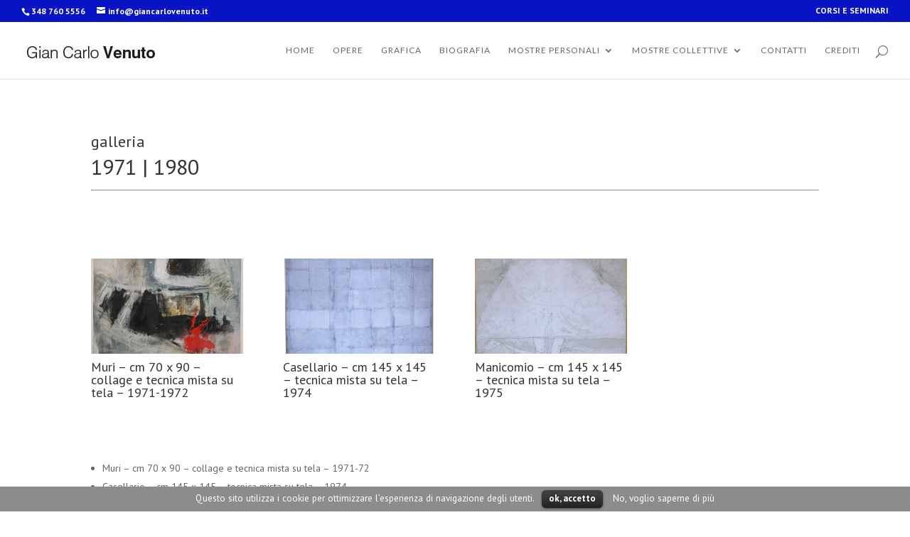

--- FILE ---
content_type: text/html; charset=UTF-8
request_url: http://www.giancarlovenuto.it/project/1971-1980/
body_size: 6673
content:
<!DOCTYPE html>
<!--[if IE 6]>
<html id="ie6" lang="it-IT">
<![endif]-->
<!--[if IE 7]>
<html id="ie7" lang="it-IT">
<![endif]-->
<!--[if IE 8]>
<html id="ie8" lang="it-IT">
<![endif]-->
<!--[if !(IE 6) | !(IE 7) | !(IE 8)  ]><!-->
<html lang="it-IT">
<!--<![endif]-->
<head>
	<meta charset="UTF-8" />
			
	
	<link rel="pingback" href="http://www.giancarlovenuto.it/xmlrpc.php" />

		<!--[if lt IE 9]>
	<script src="http://www.giancarlovenuto.it/wp-content/themes/Divi/js/html5.js" type="text/javascript"></script>
	<![endif]-->

	<script type="text/javascript">
		document.documentElement.className = 'js';
	</script>

	<title>1971 | 1980 | gian carlo venuto</title>
<link rel="alternate" type="application/rss+xml" title="gian carlo venuto &raquo; Feed" href="http://www.giancarlovenuto.it/feed/" />
<link rel="alternate" type="application/rss+xml" title="gian carlo venuto &raquo; Feed dei commenti" href="http://www.giancarlovenuto.it/comments/feed/" />
		<script type="text/javascript">
			window._wpemojiSettings = {"baseUrl":"http:\/\/s.w.org\/images\/core\/emoji\/72x72\/","ext":".png","source":{"concatemoji":"http:\/\/www.giancarlovenuto.it\/wp-includes\/js\/wp-emoji-release.min.js?ver=4.2.38"}};
			!function(e,n,t){var a;function o(e){var t=n.createElement("canvas"),a=t.getContext&&t.getContext("2d");return!(!a||!a.fillText)&&(a.textBaseline="top",a.font="600 32px Arial","flag"===e?(a.fillText(String.fromCharCode(55356,56812,55356,56807),0,0),3e3<t.toDataURL().length):(a.fillText(String.fromCharCode(55357,56835),0,0),0!==a.getImageData(16,16,1,1).data[0]))}function i(e){var t=n.createElement("script");t.src=e,t.type="text/javascript",n.getElementsByTagName("head")[0].appendChild(t)}t.supports={simple:o("simple"),flag:o("flag")},t.DOMReady=!1,t.readyCallback=function(){t.DOMReady=!0},t.supports.simple&&t.supports.flag||(a=function(){t.readyCallback()},n.addEventListener?(n.addEventListener("DOMContentLoaded",a,!1),e.addEventListener("load",a,!1)):(e.attachEvent("onload",a),n.attachEvent("onreadystatechange",function(){"complete"===n.readyState&&t.readyCallback()})),(a=t.source||{}).concatemoji?i(a.concatemoji):a.wpemoji&&a.twemoji&&(i(a.twemoji),i(a.wpemoji)))}(window,document,window._wpemojiSettings);
		</script>
		<meta content="Divi v.2.6.4.4" name="generator"/><style type="text/css">
img.wp-smiley,
img.emoji {
	display: inline !important;
	border: none !important;
	box-shadow: none !important;
	height: 1em !important;
	width: 1em !important;
	margin: 0 .07em !important;
	vertical-align: -0.1em !important;
	background: none !important;
	padding: 0 !important;
}
</style>
<link rel='stylesheet' id='cookielawinfo-style-css'  href='http://www.giancarlovenuto.it/wp-content/plugins/cookie-law-info/css/cli-style.css?ver=1.5.3' type='text/css' media='all' />
<link rel='stylesheet' id='divi-fonts-css'  href='http://fonts.googleapis.com/css?family=Open+Sans:300italic,400italic,600italic,700italic,800italic,400,300,600,700,800&#038;subset=latin,latin-ext' type='text/css' media='all' />
<link rel='stylesheet' id='et-gf-pt-sans-css'  href='http://fonts.googleapis.com/css?family=PT+Sans:400,400italic,700,700italic&#038;subset=latin,latin-ext,cyrillic' type='text/css' media='all' />
<link rel='stylesheet' id='et-gf-lato-css'  href='http://fonts.googleapis.com/css?family=Lato:400,100,100italic,300,300italic,400italic,700,700italic,900,900italic&#038;subset=latin' type='text/css' media='all' />
<link rel='stylesheet' id='divi-style-css'  href='http://www.giancarlovenuto.it/wp-content/themes/Divi/style.css?ver=2.6.4.4' type='text/css' media='all' />
<link rel='stylesheet' id='et_lb_modules-css'  href='http://www.giancarlovenuto.it/wp-content/plugins/elegantbuilder/style.css?ver=2.4' type='text/css' media='all' />
<link rel='stylesheet' id='et-shortcodes-css-css'  href='http://www.giancarlovenuto.it/wp-content/themes/Divi/epanel/shortcodes/css/shortcodes.css?ver=2.6.4.4' type='text/css' media='all' />
<link rel='stylesheet' id='et-shortcodes-responsive-css-css'  href='http://www.giancarlovenuto.it/wp-content/themes/Divi/epanel/shortcodes/css/shortcodes_responsive.css?ver=2.6.4.4' type='text/css' media='all' />
<link rel='stylesheet' id='magnific-popup-css'  href='http://www.giancarlovenuto.it/wp-content/themes/Divi/includes/builder/styles/magnific_popup.css?ver=2.6.4.4' type='text/css' media='all' />
<script type='text/javascript' src='http://www.giancarlovenuto.it/wp-includes/js/jquery/jquery.js?ver=1.11.2'></script>
<script type='text/javascript' src='http://www.giancarlovenuto.it/wp-includes/js/jquery/jquery-migrate.min.js?ver=1.2.1'></script>
<script type='text/javascript' src='http://www.giancarlovenuto.it/wp-content/plugins/cookie-law-info/js/cookielawinfo.js?ver=1.5.3'></script>
<link rel="EditURI" type="application/rsd+xml" title="RSD" href="http://www.giancarlovenuto.it/xmlrpc.php?rsd" />
<link rel="wlwmanifest" type="application/wlwmanifest+xml" href="http://www.giancarlovenuto.it/wp-includes/wlwmanifest.xml" /> 
<link rel='prev' title='grafica' href='http://www.giancarlovenuto.it/project/grafica/' />
<link rel='next' title='Muri' href='http://www.giancarlovenuto.it/project/muri-2/' />
<meta name="generator" content="WordPress 4.2.38" />
<link rel='canonical' href='http://www.giancarlovenuto.it/project/1971-1980/' />
<link rel='shortlink' href='http://www.giancarlovenuto.it/?p=51' />
<meta name="viewport" content="width=device-width, initial-scale=1.0, maximum-scale=1.0, user-scalable=0" />		<style id="theme-customizer-css">
													.woocommerce #respond input#submit, .woocommerce-page #respond input#submit, .woocommerce #content input.button, .woocommerce-page #content input.button, .woocommerce-message, .woocommerce-error, .woocommerce-info { background: #0814c4 !important; }
			#et_search_icon:hover, .mobile_menu_bar:before, .mobile_menu_bar:after, .et_toggle_slide_menu:after, .et-social-icon a:hover, .et_pb_sum, .et_pb_pricing li a, .et_pb_pricing_table_button, .et_overlay:before, .entry-summary p.price ins, .woocommerce div.product span.price, .woocommerce-page div.product span.price, .woocommerce #content div.product span.price, .woocommerce-page #content div.product span.price, .woocommerce div.product p.price, .woocommerce-page div.product p.price, .woocommerce #content div.product p.price, .woocommerce-page #content div.product p.price, .et_pb_member_social_links a:hover, .woocommerce .star-rating span:before, .woocommerce-page .star-rating span:before, .et_pb_widget li a:hover, .et_pb_filterable_portfolio .et_pb_portfolio_filters li a.active, .et_pb_filterable_portfolio .et_pb_portofolio_pagination ul li a.active, .et_pb_gallery .et_pb_gallery_pagination ul li a.active, .wp-pagenavi span.current, .wp-pagenavi a:hover, .nav-single a, .posted_in a { color: #0814c4; }
			.et_pb_contact_submit, .et_password_protected_form .et_submit_button, .et_pb_bg_layout_light .et_pb_newsletter_button, .comment-reply-link, .form-submit input, .et_pb_bg_layout_light .et_pb_promo_button, .et_pb_bg_layout_light .et_pb_more_button, .woocommerce a.button.alt, .woocommerce-page a.button.alt, .woocommerce button.button.alt, .woocommerce-page button.button.alt, .woocommerce input.button.alt, .woocommerce-page input.button.alt, .woocommerce #respond input#submit.alt, .woocommerce-page #respond input#submit.alt, .woocommerce #content input.button.alt, .woocommerce-page #content input.button.alt, .woocommerce a.button, .woocommerce-page a.button, .woocommerce button.button, .woocommerce-page button.button, .woocommerce input.button, .woocommerce-page input.button { color: #0814c4; }
			.footer-widget h4 { color: #0814c4; }
			.et-search-form, .nav li ul, .et_mobile_menu, .footer-widget li:before, .et_pb_pricing li:before, blockquote { border-color: #0814c4; }
			.et_pb_counter_amount, .et_pb_featured_table .et_pb_pricing_heading, .et_quote_content, .et_link_content, .et_audio_content, .et_pb_post_slider.et_pb_bg_layout_dark, .et_slide_in_menu_container { background-color: #0814c4; }
									a { color: #0814c4; }
													#top-header, #et-secondary-nav li ul { background-color: #0814c4; }
																			#top-menu li a { font-size: 12px; }
			body.et_vertical_nav .container.et_search_form_container .et-search-form input { font-size: 12px !important; }
		
					#top-menu li a, .et_search_form_container input {
									font-weight: normal; font-style: normal; text-transform: uppercase; text-decoration: none; 													letter-spacing: 1px;
							}

			.et_search_form_container input::-moz-placeholder {
									font-weight: normal; font-style: normal; text-transform: uppercase; text-decoration: none; 													letter-spacing: 1px;
							}
			.et_search_form_container input::-webkit-input-placeholder {
									font-weight: normal; font-style: normal; text-transform: uppercase; text-decoration: none; 													letter-spacing: 1px;
							}
			.et_search_form_container input:-ms-input-placeholder {
									font-weight: normal; font-style: normal; text-transform: uppercase; text-decoration: none; 													letter-spacing: 1px;
							}
		
					#top-menu li.current-menu-ancestor > a, #top-menu li.current-menu-item > a,
			.et_color_scheme_red #top-menu li.current-menu-ancestor > a, .et_color_scheme_red #top-menu li.current-menu-item > a,
			.et_color_scheme_pink #top-menu li.current-menu-ancestor > a, .et_color_scheme_pink #top-menu li.current-menu-item > a,
			.et_color_scheme_orange #top-menu li.current-menu-ancestor > a, .et_color_scheme_orange #top-menu li.current-menu-item > a,
			.et_color_scheme_green #top-menu li.current-menu-ancestor > a, .et_color_scheme_green #top-menu li.current-menu-item > a { color: #0814c4; }
							#main-footer { background-color: #deca96; }
											#main-footer .footer-widget h4 { color: #0814c4; }
							.footer-widget li:before { border-color: #0814c4; }
						.footer-widget .et_pb_widget div, .footer-widget .et_pb_widget ul, .footer-widget .et_pb_widget ol, .footer-widget .et_pb_widget label { line-height: 1.7em ; }#footer-info { font-size: 13px ; }										
		
																														
		@media only screen and ( min-width: 981px ) {
																															.et_header_style_centered.et_hide_primary_logo #main-header:not(.et-fixed-header) .logo_container, .et_header_style_centered.et_hide_fixed_logo #main-header.et-fixed-header .logo_container { height: 11.88px; }
																.et-fixed-header#top-header, .et-fixed-header#top-header #et-secondary-nav li ul { background-color: #0814c4; }
													.et-fixed-header #top-menu li a { font-size: 12px; }
													.et-fixed-header #top-menu li.current-menu-ancestor > a,
				.et-fixed-header #top-menu li.current-menu-item > a { color: #0814c4 !important; }
						
					}
		@media only screen and ( min-width: 1350px) {
			.et_pb_row { padding: 27px 0; }
			.et_pb_section { padding: 54px 0; }
			.single.et_pb_pagebuilder_layout.et_full_width_page .et_post_meta_wrapper { padding-top: 81px; }
			.et_pb_section.et_pb_section_first { padding-top: inherit; }
			.et_pb_fullwidth_section { padding: 0; }
		}
		@media only screen and ( max-width: 980px ) {
																				}
		@media only screen and ( max-width: 767px ) {
														}
	</style>

					<style class="et_heading_font">
				h1, h2, h3, h4, h5, h6 {
					font-family: 'PT Sans', Helvetica, Arial, Lucida, sans-serif;				}
				</style>
							<style class="et_body_font">
				body, input, textarea, select {
					font-family: 'PT Sans', Helvetica, Arial, Lucida, sans-serif;				}
				</style>
							<style class="et_primary_nav_font">
				#main-header,
				#et-top-navigation {
					font-family: 'Lato', Helvetica, Arial, Lucida, sans-serif; font-weight: 300;				}
				</style>
			
	
	<style id="module-customizer-css">
			</style>

	<link rel="shortcut icon" href="http://www.giancarlovenuto.it/wp-content/uploads/2020/01/favicon-16x16.png" /><style type="text/css" id="custom-background-css">
body.custom-background { background-color: #ffffff; }
</style>
</head>
<body class="single single-project postid-51 custom-background et_pb_button_helper_class et_fullwidth_nav et_fullwidth_secondary_nav et_fixed_nav et_show_nav et_cover_background et_secondary_nav_enabled et_secondary_nav_two_panels et_pb_side_nav_page et_pb_gutter osx et_pb_gutters3 et_primary_nav_dropdown_animation_fade et_secondary_nav_dropdown_animation_fade et_pb_footer_columns4 et_header_style_left et_pb_pagebuilder_layout et_right_sidebar chrome">
	<div id="page-container">

			<div id="top-header">
			<div class="container clearfix">

			
				<div id="et-info">
									<span id="et-info-phone">348 760 5556</span>
				
									<a href="mailto:info@giancarlovenuto.it"><span id="et-info-email">info@giancarlovenuto.it</span></a>
				
								</div> <!-- #et-info -->

			
				<div id="et-secondary-menu">
				<ul id="et-secondary-nav" class="menu"><li class="menu-item menu-item-type-post_type menu-item-object-page menu-item-1033"><a href="http://www.giancarlovenuto.it/corsi/">CORSI E SEMINARI</a></li>
</ul>				</div> <!-- #et-secondary-menu -->

			</div> <!-- .container -->
		</div> <!-- #top-header -->
	
	
		<header id="main-header" data-height-onload="66">
			<div class="container clearfix et_menu_container">
							<div class="logo_container">
					<span class="logo_helper"></span>
					<a href="http://www.giancarlovenuto.it/">
						<img src="http://www.giancarlovenuto.it/wp-content/uploads/2015/05/logo-gian-carlo-venuto1.jpg" alt="gian carlo venuto" id="logo" data-height-percentage="54" />
					</a>
				</div>
				<div id="et-top-navigation" data-height="66" data-fixed-height="40">
											<nav id="top-menu-nav">
						<ul id="top-menu" class="nav"><li id="menu-item-79" class="menu-item menu-item-type-post_type menu-item-object-page menu-item-79"><a href="http://www.giancarlovenuto.it/">home</a></li>
<li id="menu-item-76" class="menu-item menu-item-type-post_type menu-item-object-page menu-item-76"><a href="http://www.giancarlovenuto.it/opere/">opere</a></li>
<li id="menu-item-75" class="menu-item menu-item-type-post_type menu-item-object-page menu-item-75"><a href="http://www.giancarlovenuto.it/grafica/">Grafica</a></li>
<li id="menu-item-77" class="menu-item menu-item-type-post_type menu-item-object-page menu-item-77"><a href="http://www.giancarlovenuto.it/biografia/">biografia</a></li>
<li id="menu-item-146" class="menu-item menu-item-type-post_type menu-item-object-page menu-item-has-children menu-item-146"><a href="http://www.giancarlovenuto.it/personali/">mostre personali</a>
<ul class="sub-menu">
	<li id="menu-item-544" class="menu-item menu-item-type-post_type menu-item-object-page menu-item-544"><a href="http://www.giancarlovenuto.it/personali/">mostre personali</a></li>
	<li id="menu-item-543" class="menu-item menu-item-type-post_type menu-item-object-page menu-item-543"><a href="http://www.giancarlovenuto.it/cataloghi-mostre-personali/">cataloghi mostre personali</a></li>
</ul>
</li>
<li id="menu-item-156" class="menu-item menu-item-type-post_type menu-item-object-page menu-item-has-children menu-item-156"><a href="http://www.giancarlovenuto.it/mostre-collettive/">mostre collettive</a>
<ul class="sub-menu">
	<li id="menu-item-498" class="menu-item menu-item-type-post_type menu-item-object-page menu-item-498"><a href="http://www.giancarlovenuto.it/mostre-collettive/">mostre collettive</a></li>
	<li id="menu-item-497" class="menu-item menu-item-type-post_type menu-item-object-page menu-item-497"><a href="http://www.giancarlovenuto.it/cataloghi-mostre-collettive/">cataloghi mostre collettive</a></li>
</ul>
</li>
<li id="menu-item-78" class="menu-item menu-item-type-post_type menu-item-object-page menu-item-78"><a href="http://www.giancarlovenuto.it/contatti/">contatti</a></li>
<li id="menu-item-1058" class="menu-item menu-item-type-post_type menu-item-object-page menu-item-1058"><a href="http://www.giancarlovenuto.it/crediti/">crediti</a></li>
</ul>						</nav>
					
					
					
										<div id="et_top_search">
						<span id="et_search_icon"></span>
					</div>
					
					<div id="et_mobile_nav_menu">
				<div class="mobile_nav closed">
					<span class="select_page">Seleziona una pagina</span>
					<span class="mobile_menu_bar mobile_menu_bar_toggle"></span>
				</div>
			</div>				</div> <!-- #et-top-navigation -->
			</div> <!-- .container -->
			<div class="et_search_outer">
				<div class="container et_search_form_container">
					<form role="search" method="get" class="et-search-form" action="http://www.giancarlovenuto.it/">
					<input type="search" class="et-search-field" placeholder="Cerca &hellip;" value="" name="s" title="Cerca:" />					</form>
					<span class="et_close_search_field"></span>
				</div>
			</div>
		</header> <!-- #main-header -->

		<div id="et-main-area">
<div id="main-content">


			
				<article id="post-51" class="post-51 project type-project status-publish has-post-thumbnail hentry project_category-gallerie-opere project_tag-manicomio project_tag-muri">

				
					<div class="entry-content">
					<div class="et_pb_section  et_pb_section_0 et_pb_with_background et_section_regular">
				
				
					
					<div class=" et_pb_row et_pb_row_0">
				
				<div class="et_pb_column et_pb_column_4_4  et_pb_column_0">
				
				<div class="et_pb_text et_pb_module et_pb_bg_layout_light et_pb_text_align_left  et_pb_text_0">
				
<h3>galleria</h3>
<h1>1971 | 1980</h1>
<hr />
<p>&nbsp;</p>
<p><strong> </strong></p>

			</div> <!-- .et_pb_text --><div class="et_pb_module et_pb_gallery et_pb_gallery_0 et_pb_gallery_grid et_pb_bg_layout_light clearfix">
				<div class="et_pb_gallery_items et_post_gallery" data-per_page="3"><div class="et_pb_gallery_item et_pb_grid_item et_pb_bg_layout_light">
				<div class='et_pb_gallery_image landscape'>
					<a href="http://www.giancarlovenuto.it/wp-content/uploads/2015/05/muri.jpg" title="Muri - cm 70 x 90 - collage e tecnica mista su tela - 1971-1972">
					<img src="http://www.giancarlovenuto.it/wp-content/uploads/2015/05/muri-400x250.jpg" alt="Muri - cm 70 x 90 - collage e tecnica mista su tela - 1971-1972" />
					<span class="et_overlay"></span>
				</a>
				</div>
						<h3 class='et_pb_gallery_title'>
						Muri &#8211; cm 70 x 90 &#8211; collage e tecnica mista su tela &#8211; 1971-1972
						</h3></div><div class="et_pb_gallery_item et_pb_grid_item et_pb_bg_layout_light">
				<div class='et_pb_gallery_image landscape'>
					<a href="http://www.giancarlovenuto.it/wp-content/uploads/2015/05/casellario.jpg" title="Casellario - cm 145 x 145 - tecnica mista su tela - 1974">
					<img src="http://www.giancarlovenuto.it/wp-content/uploads/2015/05/casellario-400x250.jpg" alt="Casellario - cm 145 x 145 - tecnica mista su tela - 1974" />
					<span class="et_overlay"></span>
				</a>
				</div>
						<h3 class='et_pb_gallery_title'>
						Casellario &#8211; cm 145 x 145 &#8211; tecnica mista su tela &#8211; 1974
						</h3></div><div class="et_pb_gallery_item et_pb_grid_item et_pb_bg_layout_light">
				<div class='et_pb_gallery_image landscape'>
					<a href="http://www.giancarlovenuto.it/wp-content/uploads/2015/05/manicomio.jpg" title="Manicomio - cm 145 x 145 - tecnica mista su tela - 1975">
					<img src="http://www.giancarlovenuto.it/wp-content/uploads/2015/05/manicomio-400x250.jpg" alt="Manicomio - cm 145 x 145 - tecnica mista su tela - 1975" />
					<span class="et_overlay"></span>
				</a>
				</div>
						<h3 class='et_pb_gallery_title'>
						Manicomio &#8211; cm 145 x 145 &#8211; tecnica mista su tela &#8211; 1975
						</h3></div><div class="et_pb_gallery_item et_pb_grid_item et_pb_bg_layout_light">
				<div class='et_pb_gallery_image landscape'>
					<a href="http://www.giancarlovenuto.it/wp-content/uploads/2015/05/che-fare.jpg" title="Che fare? - cm 150 x 150 - tecnica mista su tela - 1978">
					<img src="http://www.giancarlovenuto.it/wp-content/uploads/2015/05/che-fare-400x250.jpg" alt="Che fare? - cm 150 x 150 - tecnica mista su tela - 1978" />
					<span class="et_overlay"></span>
				</a>
				</div>
						<h3 class='et_pb_gallery_title'>
						Che fare? &#8211; cm 150 x 150 &#8211; tecnica mista su tela &#8211; 1978
						</h3></div><div class="et_pb_gallery_item et_pb_grid_item et_pb_bg_layout_light">
				<div class='et_pb_gallery_image landscape'>
					<a href="http://www.giancarlovenuto.it/wp-content/uploads/2015/05/la-sposa.jpg" title="La sposa messa a nudo... - cm 150 x 150 - tecnica mista su tela - 1980">
					<img src="http://www.giancarlovenuto.it/wp-content/uploads/2015/05/la-sposa-400x250.jpg" alt="La sposa messa a nudo... - cm 150 x 150 - tecnica mista su tela - 1980" />
					<span class="et_overlay"></span>
				</a>
				</div>
						<h3 class='et_pb_gallery_title'>
						La sposa messa a nudo&#8230; &#8211; cm 150 x 150 &#8211; tecnica mista su tela &#8211; 1980
						</h3></div></div><!-- .et_pb_gallery_items --></div><!-- .et_pb_gallery --><div class="et_pb_text et_pb_module et_pb_bg_layout_light et_pb_text_align_left  et_pb_text_1">
				
<ul>
<li class="erdots" style="text-align: left;" data-erconfig="{showText:false}">Muri &#8211; cm 70 x 90 &#8211; collage e tecnica mista su tela &#8211; 1971-72</li>
<li class="erdots" style="text-align: left;" data-erconfig="{showText:false}">Casellario &#8211; cm 145 x 145 &#8211; tecnica mista su tela &#8211; 1974</li>
<li class="erdots" style="text-align: left;" data-erconfig="{showText:false}">Manicomio &#8211; cm 145 x 145 &#8211; tecnica mista su tela &#8211; 1975</li>
<li class="erdots" style="text-align: left;" data-erconfig="{showText:false}">Che fare? &#8211; cm 150 x 150 &#8211; tecnica mista su tela &#8211; 1978</li>
<li class="erdots" style="text-align: left;" data-erconfig="{showText:false}">La sposa messa a nudo&#8230; &#8211; cm 150 x 150 &#8211; tecnica mista su tela &#8211; 1980</li>
</ul>

			</div> <!-- .et_pb_text -->
			</div> <!-- .et_pb_column -->
					
			</div> <!-- .et_pb_row -->
				
			</div> <!-- .et_pb_section -->
					</div> <!-- .entry-content -->

				
				
				</article> <!-- .et_pb_post -->

						

</div> <!-- #main-content -->


	<span class="et_pb_scroll_top et-pb-icon"></span>


			<footer id="main-footer">
				
<div class="container">
	<div id="footer-widgets" class="clearfix">
	<div class="footer-widget"><div id="text-3" class="fwidget et_pb_widget widget_text">			<div class="textwidget">Gian Carlo Venuto<br>
Villa Mainardi, 33<br>
Camino al Tagliamento (Ud)<br>


</div>
		</div> <!-- end .fwidget --></div> <!-- end .footer-widget --><div class="footer-widget"><div id="text-4" class="fwidget et_pb_widget widget_text">			<div class="textwidget"><a href="http://www.giancarlovenuto.it/cookie-policy/" ‎>cookie policy</a></div>
		</div> <!-- end .fwidget --></div> <!-- end .footer-widget --><div class="footer-widget"><div id="text-7" class="fwidget et_pb_widget widget_text">			<div class="textwidget"><a href="http://www.giancarlovenuto.it/privacy-policy/" ‎>privacy policy</a></div>
		</div> <!-- end .fwidget --></div> <!-- end .footer-widget --><div class="footer-widget last"><div id="text-9" class="fwidget et_pb_widget widget_text">			<div class="textwidget"></div>
		</div> <!-- end .fwidget --></div> <!-- end .footer-widget -->	</div> <!-- #footer-widgets -->
</div>	<!-- .container -->

		
				<div id="footer-bottom">
					<div class="container clearfix">
				
						<p id="footer-info">Progettato da <a href="http://www.elegantthemes.com" title="Premium WordPress Themes">Elegant Themes</a> | Sviluppato da <a href="http://www.wordpress.org">WordPress</a></p>
					</div>	<!-- .container -->
				</div>
			</footer> <!-- #main-footer -->
		</div> <!-- #et-main-area -->


	</div> <!-- #page-container -->

	<div id="cookie-law-info-bar"><span>Questo sito utilizza i cookie per ottimizzare l’esperienza di navigazione degli utenti.<a href="#" id="cookie_action_close_header"  class="medium cli-plugin-button cli-plugin-main-button" >ok, accetto</a> <a href="http://www.giancarlovenuto.it/cookie-policy/" id="CONSTANT_OPEN_URL" target="_blank"  class="cli-plugin-main-link"  >No, voglio saperne di più</a></span></div>		
		<script type="text/javascript">
			//<![CDATA[
			jQuery(document).ready(function() {
				cli_show_cookiebar({
					settings: '{"animate_speed_hide":"500","animate_speed_show":"500","background":"#8c8c8c","border":"#444","border_on":false,"button_1_button_colour":"#000","button_1_button_hover":"#000000","button_1_link_colour":"#fff","button_1_as_button":true,"button_2_button_colour":"#333","button_2_button_hover":"#292929","button_2_link_colour":"#ffffff","button_2_as_button":false,"font_family":"inherit","header_fix":false,"notify_animate_hide":true,"notify_animate_show":false,"notify_div_id":"#cookie-law-info-bar","notify_position_horizontal":"right","notify_position_vertical":"bottom","scroll_close":false,"scroll_close_reload":false,"showagain_tab":false,"showagain_background":"#fff","showagain_border":"#000","showagain_div_id":"#cookie-law-info-again","showagain_x_position":"100px","text":"#ffffff","show_once_yn":false,"show_once":"10000"}'
				});
			});
			//]]>
		</script>
		
		<style type="text/css" id="et-builder-advanced-style">
				
.et_pb_section_0 { background-color:#ffffff; }
			</style><script type='text/javascript' src='http://www.giancarlovenuto.it/wp-content/themes/Divi/includes/builder/scripts/frontend-builder-global-functions.js?ver=2.6.4.4'></script>
<script type='text/javascript' src='http://www.giancarlovenuto.it/wp-content/themes/Divi/includes/builder/scripts/jquery.mobile.custom.min.js?ver=2.6.4.4'></script>
<script type='text/javascript' src='http://www.giancarlovenuto.it/wp-content/themes/Divi/js/custom.js?ver=2.6.4.4'></script>
<script type='text/javascript' src='http://www.giancarlovenuto.it/wp-content/themes/Divi/js/smoothscroll.js?ver=2.6.4.4'></script>
<script type='text/javascript' src='http://www.giancarlovenuto.it/wp-content/themes/Divi/includes/builder/scripts/jquery.fitvids.js?ver=2.6.4.4'></script>
<script type='text/javascript' src='http://www.giancarlovenuto.it/wp-content/themes/Divi/includes/builder/scripts/waypoints.min.js?ver=2.6.4.4'></script>
<script type='text/javascript' src='http://www.giancarlovenuto.it/wp-content/themes/Divi/includes/builder/scripts/jquery.magnific-popup.js?ver=2.6.4.4'></script>
<script type='text/javascript'>
/* <![CDATA[ */
var et_pb_custom = {"ajaxurl":"http:\/\/www.giancarlovenuto.it\/wp-admin\/admin-ajax.php","images_uri":"http:\/\/www.giancarlovenuto.it\/wp-content\/themes\/Divi\/images","builder_images_uri":"http:\/\/www.giancarlovenuto.it\/wp-content\/themes\/Divi\/includes\/builder\/images","et_frontend_nonce":"bdc7a915d6","subscription_failed":"Si prega di verificare i campi di seguito per assicurarsi di aver inserito le informazioni corrette.","fill_message":"Compila i seguenti campi:","contact_error_message":"Per favore, correggi i seguenti errori:","invalid":"E-mail non valido","captcha":"Captcha","prev":"Indietro","previous":"Precedente","next":"Accanto","wrong_captcha":"Hai inserito un numero errato nei captcha.","is_builder_plugin_used":"","is_divi_theme_used":"1","widget_search_selector":".widget_search"};
/* ]]> */
</script>
<script type='text/javascript' src='http://www.giancarlovenuto.it/wp-content/themes/Divi/includes/builder/scripts/frontend-builder-scripts.js?ver=2.6.4.4'></script>
<script type='text/javascript' src='http://www.giancarlovenuto.it/wp-content/themes/Divi/includes/builder/scripts/jquery.hashchange.js?ver=2.6.4.4'></script>
</body>
</html>